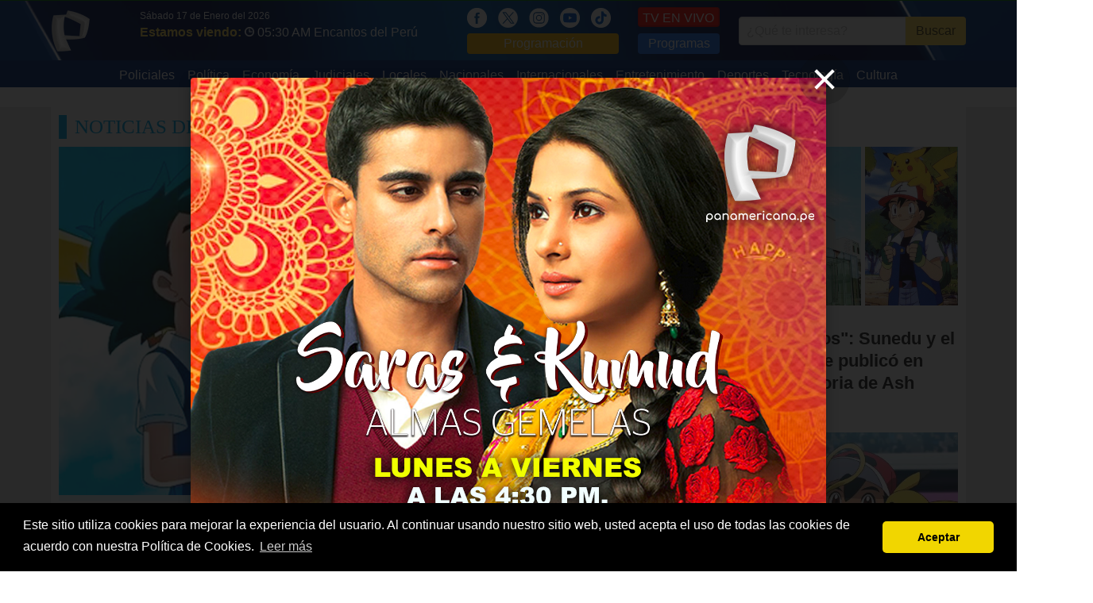

--- FILE ---
content_type: text/html; charset=UTF-8
request_url: https://m.panamericana.pe/tags/ash+ketchum
body_size: 7558
content:
<!DOCTYPE html>
<html>
<head>
<meta http-equiv="content-language" content="es-PE">
<meta charset="utf-8"/>
<link rel="canonical" href="https://m.panamericana.pe/tags/ash+ketchum">
<title>ash ketchum | Noticias de ash ketchum </title>

<meta property="fb:pages" content="133494320019606" />
<meta property="og:title" content="ash ketchum | Noticias de ash ketchum "/>
<meta property="og:description" content="Noticias de ash ketchum. Encuentra toda la información que necesitas de ash ketchum en Panamericana Televisión."/>
<meta name="description" content="Noticias de ash ketchum. Encuentra toda la información que necesitas de ash ketchum en Panamericana Televisión."/>
<meta name="keywords" content="Panamericana Televisión, noticias, ash ketchum, noticias de ash ketchum, videos de ash ketchum, fotos de ash ketchum"/>
<meta name="news_keywords" content="ash ketchum, noticias de ash ketchum, videos de ash ketchum, fotos de ash ketchum"/>

<meta property="og:image" content="https://s3.amazonaws.com/imagenespantv/noticia/orig-2023/01/orig-1673238852301.jpg"/>
<link rel="image_src" href="https://s3.amazonaws.com/imagenespantv/noticia/orig-2023/01/orig-1673238852301.jpg"/>

<meta property="og:type" content="website"/>

<meta property="og:url" content="https://m.panamericana.pe/tags/ash+ketchum"/>

<meta name="twitter:card" content="summary_large_image" />
<meta name="twitter:site" content="@PanamericanaTV" />
<meta name="twitter:creator" content="@PanamericanaTV" />
<meta name="twitter:title" content="ash ketchum | Noticias de ash ketchum " />
<meta name="twitter:description" content="Noticias de ash ketchum. Encuentra toda la información que necesitas de ash ketchum en Panamericana Televisión." />
<meta name="twitter:image:src" content="https://s3.amazonaws.com/imagenespantv/noticia/orig-2023/01/orig-1673238852301.jpg" />
<meta name="twitter:domain" content="ptv.pe" />
<meta property="fb:pages" content="133494320019606" />
<meta property="fb:app_id" content="510576242856342"/>
<!-- meta property="og:locale" content="es_ES"/ -->
<meta property="og:site_name" content="Panamericana Televisión"/>

<link href="https://plus.google.com/118222356667051063363" rel="publisher" />
<link rel="shortcut icon" type="image/png" href="/imagenes/favicon.png"/>
<link rel="apple-touch-icon" href="/imagenes/ios/apple-touch-icon.png" />
  <!--script>
    setInterval(function(){
      $.post('https://graph.facebook.com', { id: 'https://panamericana.pe/imagenes/', scrape: true }, function(response) {});
    }, 2500);
  </script-->
<meta name="viewport" content="width=device-width,minimum-scale=1,initial-scale=1">
<!--<link rel="stylesheet" href="/css/bulma.min.css" type="text/css" media="all" /> -->
<link rel="preload"  href="/css/bulma.min.css" as="style" onload="this.rel='stylesheet'">
<link rel="preload" href="/css/fonts.css" media="none" onload="if(media!='all')media='all'" />
<link rel="stylesheet" href="/css/style_t2023.css?202405251" media="all" />
<!-- media="none" onload="if(media!='all')media='all'" /> -->
<link rel="alternate" type="application/rss+xml" title="Noticias de Panamericana Televisión" href="/noticias.xml"/>
<meta name="facebook-domain-verification" content="smx0n8ww4wcvs84ekjbze732vs6b9b" />
<script type="text/javascript" src="/js/jquery.js"></script>
<script type="text/javascript" src="/js/jquery.lazy.min.js"></script>
<script type="text/javascript" src="/js/basico-1.2.js?20180815"></script>
<script type="text/javascript" async src="/js/main-1.4.min.js?20180815"></script>
<!-- <script src="/js/ptv-push-1.0.min.js"></script> -->
<!-- <script src="/js/jquery-ui/jquery-ui.js"></script> -->
<link href="/css/pares/noticias.css" media="screen" rel="Stylesheet" type="text/css" />

<script type="application/ld+json">
    {
      "@context":"https://schema.org",
      "@type":"Organization",
      "logo":{
          "@type":"ImageObject",
          "height":55,
          "url":"https://panamericana.pe/imagenes/logo_2020.png",
          "width":50
      },
      "name":"Panamericana TV",
      "sameAs":[
          "https://www.facebook.com/panamericana.pe"
      ],
      "url":"https://panamericana.pe/",
      "description":"Panamericana Televisión",
      "address":{
          "@type":"PostalAddress",
          "streetAddress":"Avenida Arequipa 1110 Santa Beatriz",
          "addressLocality":"Lima",
          "addressRegion":"Lima",
          "postalCode":"Lima 01",
          "addressCountry":"PE"
      },
      "contactPoint":{
          "@type":"ContactPoint",
          "telephone":"+5117163200",
          "contactType":"customer service"
      }
    }
</script>
<script> var RAIZ_WEB = "/"; </script>
<link rel="manifest" href="/manifest.json">
<style>
.lateral_izquierdo {
    position: absolute;
    left: -160px;
    width: 160px;
    height: 600px;
    background: #eaeaea;
}
.lateral_derecho {
    position: absolute;
    right: -160px;
    width: 160px;
    height: 600px;
    background: #eaeaea;
}
</style>
<!-- Facebook Pixel Code -->
<script>
  !function(f,b,e,v,n,t,s)
  {if(f.fbq)return;n=f.fbq=function(){n.callMethod?
  n.callMethod.apply(n,arguments):n.queue.push(arguments)};
  if(!f._fbq)f._fbq=n;n.push=n;n.loaded=!0;n.version='2.0';
  n.queue=[];t=b.createElement(e);t.async=!0;
  t.src=v;s=b.getElementsByTagName(e)[0];
  s.parentNode.insertBefore(t,s)}(window, document,'script',
  'https://connect.facebook.net/en_US/fbevents.js');
  fbq('init', '2058554361036225');
  fbq('track', 'PageView');
</script>
<noscript><img height="1" width="1" style="display:none"
  src="https://www.facebook.com/tr?id=2058554361036225&ev=PageView&noscript=1"
/></noscript>
<!--<script src="https://mowplayer.com/dist/player.js"></script>-->
<!--<script async src="https://mowplayer.com/js/player/mjtklqyppq.js"></script>-->





</head>
<body>
<!-- lsw2 18.116.19.72 US 0 -->
<script>
$(document).ready(function() {
  $(".navbar-burger").click(function() {
      $(".navbar-burger").toggleClass("is-active");
      $(".navbar-menu").toggleClass("is-active");
  });
  $("[data-open]").on("click", function() {
    var id = $(this).attr('data-open');
    console.log("OPEN: ", id);
    if($("[data-page='" + id + "']").is(':visible')) {
      $("[data-page='" + id + "']").slideUp();
      return;
    }
    $("[data-page='" + id + "']").stop().slideDown();
  });

  $(window).scroll(function (event) {
    var scroll = $(window).scrollTop();
    var box = $('.lateral_izquierdo, .lateral_derecho');
    if(scroll > 300) {
      box.css({ top: scroll - 110 } );
    } else {
      box.css({ top: 0} );
    }
  });
});
</script>
<div class="cabecera">
<!-- /////// Fin Agregando ADEQ Media 18/03/2023-->

	<!-- Logo -->
	<div class="container is-widescreen">
		<nav class="navbar" role="navigation" aria-label="main navigation">
		  <div class="navbar-brand" style="padding-right: 40px;">
		    <a class="navbar-item" href="/">
		      <img src="/imagenes/logo_2020.png?20260117" style="max-height: none;width: 50px;" alt="Panamericana.pe">
		    </a>
				<!-- POSICION DEL LOGO -->
				<a role="button" class="navbar-burger burger" aria-label="menu" aria-expanded="false" data-target="navbarBasicExample" style="zoom: 1.6;color: #fff;top: 5px;">
		      <span aria-hidden="true"></span>
		      <span aria-hidden="true"></span>
		      <span aria-hidden="true"></span>
		    </a>
		  </div>
      <div id="navbarBasicExample" class="navbar-menu">
				<div class="navbar-start">
				  <div style="padding: 10px 0;padding-left: 10px;">
						<div style="color: #fff;font-size: 12px;">Sábado 17 de Enero del 2026</div>
            <span style="color: #ffdd57;font: 700 16px/16px &quot;PTVSans-Condensed&quot;,Helvetica Neue,Arial;">Estamos viendo:</span>
						<a href="/tvenvivo">
							<img src="/imagenes/icon_reloj.png" style="width: 12px;" alt="Hora" />
		          <span style="padding-right: 15px;font-size: 16px;color: #fff;">05:30 AM Encantos del Perú</span>
						</a>

						</span>
					</div>
				</div>
			</div>
		  <div id="navbarBasicExample" class="navbar-menu">
		    <div class="navbar-end has-text-centered-mobile">
					<div class="navbar-item">
						<div>
							<a href="https://www.facebook.com/panamericana.pe/" style="margin-right: 10px;" alt="Red Social">
						    <img src="/imagenes/icon_fb_blanco.png" style="height:25px;" alt="Redes Sociales" />
							</a>
							<a href="https://twitter.com/PanamericanaTV" style="margin-right: 10px;" alt="Red Social">
						    <img src="/imagenes/icon_x.png" style="height:25px;" alt="Redes Sociales" />
							</a>
							<a href="https://www.instagram.com/panamericana.pe/" style="margin-right: 10px;" alt="Red Social">
						    <img src="/imagenes/icon_ig_blanco.png" style="height:25px;" alt="Redes Sociales" />
							</a>
							<a href="https://www.youtube.com/@panamericanatelevision" style="margin-right: 10px;" alt="Red Social">
						    <img src="/imagenes/icon_ty_blanco.png" style="height:25px;" alt="Redes Sociales" />
							</a>
							<a href="https://www.tiktok.com/@panamericanatelevision" style="margin-right: 10px;" alt="Red Social">
						    <img src="/imagenes/icon_tik_blanco.png" style="height:25px;" alt="Redes Sociales" />
							</a>
							<a href="/programacion" style="display: block;background: #ffba00;padding: 1px 5px;border-radius: 4px;color: #fff;text-align:center;">Programación</a>
						</div>
					</div>
					<div class="navbar-item">
						<div>
							<a class="button" href="/tvenvivo" style="background: #ff0c05;color: white;border: 1px solid #d80600;border-bottom-width: 2px;border-right-width: 2px;padding: 5px;line-height: 15px;display: block;height: 25px;margin-bottom: 8px;">TV EN VIVO</a>
							<a href="/programas" style="display: block;background: #1F71F1;padding: 1px 5px;border-radius: 4px;color: #fff;text-align:center;">Programas</a>
						</div>
	      	</div>
		      <div class="navbar-item">
						<form name="header_search" method="get" action="/buscar">
						<div class="field has-addons" style="justify-content: center;">
						  <div class="control">
						    <input class="input" type="text" name="q" placeholder="¿Qué te interesa?">
						  </div>
						  <div class="control">
						    <button type="submit" class="button is-warning">
						      Buscar
						    </a>
						  </div>
						</div>
						</form>
	      	</div>
		    </div>
		  </div>
		</nav>
	</div>
	<div style="background: #042c7a;">
	  <div class="container is-widescreen">
      <div id="navbarBasicExample" class="navbar-menu">
        <div class="navbar-start columns is-mobile is-multiline" style="margin: 0 auto;">
          <a class="navbar-item column is-half-mobile" href="/tags/policiales" style="padding: 7px 8px 3px 8px;max-width: 170px;">
            Policiales          </a>
          <a class="navbar-item column is-half-mobile" href="/politica" style="padding: 7px 8px 3px 8px;max-width: 170px;">
            Política          </a>
          <a class="navbar-item column is-half-mobile" href="/tags/economía" style="padding: 7px 8px 3px 8px;max-width: 170px;">
            Economía          </a>
          <a class="navbar-item column is-half-mobile" href="/tags/poder+judicial" style="padding: 7px 8px 3px 8px;max-width: 170px;">
            Judiciales          </a>
          <a class="navbar-item column is-half-mobile" href="/locales" style="padding: 7px 8px 3px 8px;max-width: 170px;">
            Locales          </a>
          <a class="navbar-item column is-half-mobile" href="/nacionales" style="padding: 7px 8px 3px 8px;max-width: 170px;">
            Nacionales          </a>
          <a class="navbar-item column is-half-mobile" href="/internacionales" style="padding: 7px 8px 3px 8px;max-width: 170px;">
            Internacionales          </a>
          <a class="navbar-item column is-half-mobile" href="/entretenimiento" style="padding: 7px 8px 3px 8px;max-width: 170px;">
            Entretenimiento          </a>
          <a class="navbar-item column is-half-mobile" href="/deportes" style="padding: 7px 8px 3px 8px;max-width: 170px;">
            Deportes          </a>
          <a class="navbar-item column is-half-mobile" href="/tecnologia" style="padding: 7px 8px 3px 8px;max-width: 170px;">
            Tecnología          </a>
          <a class="navbar-item column is-half-mobile" href="/cultura" style="padding: 7px 8px 3px 8px;max-width: 170px;">
            Cultura          </a>
        </div>
			</div>
		</div>
	</div>
</div>
<div class="container is-widescreen">
<div class="lateral_izquierdo">
<!-- Revive Adserver Etiqueta JS asincrónica - Generated with Revive Adserver v5.0.5 -->
<ins data-revive-zoneid="10" data-revive-id="f03f38c7451baf5eeafd28c8ae8c0037"></ins>
<script async src="//ads.panamericana.pe/www/delivery/asyncjs.php"></script>
</div>
<div class="lateral_derecho">
<!-- Revive Adserver Etiqueta JS asincrónica - Generated with Revive Adserver v5.0.5 -->
<ins data-revive-zoneid="32" data-revive-id="f03f38c7451baf5eeafd28c8ae8c0037"></ins>
<script async src="//ads.panamericana.pe/www/delivery/asyncjs.php"></script>
</div>
<div id="push_notification" style="display:none;position: fixed;bottom: 30px;right: 40px;z-index: 10;background: #dff9ff;width: 500px;min-height: 180px;">
	<div data-push-close style="position: absolute;color: #f7b800;font-size: 13px;font-weight: bold;left: 20px;top: 15px;cursor: pointer;">CERRAR</div>
    <img src="/imagenes/barra_notificacion.png" alt="Notificación" />
    <div style="padding: 0 10px;padding-bottom: 15px;"><div class="columns">
        <div class="column is-4"><a data-push-link href=""><img data-push-image src="" alt=""></a></div>
        <div class="column is-8"><a data-push-link href="">
					<h2 data-push-title style="color: #005473;font: 400 18px/20px &quot;PTVSans-Condensed&quot;,Helvetica Neue,Arial;"></h2>
					<p data-push-description style="font-size: 12px;color: #2f2f2f;"></p>
				</a></div></div></div>
    </div>
    <div id='Top1' style="width:100%;text-align:center;margin-top:20px">
      <!-- Revive Adserver Panamericana Etiqueta JS asincrónica - Generated with Revive Adserver v5.0.5 -->
      <ins data-revive-zoneid="5" data-revive-id="f03f38c7451baf5eeafd28c8ae8c0037"></ins>
      <script async src="//ads.panamericana.pe/www/delivery/asyncjs.php"></script>
      <!--<script>
        googletag.cmd.push(function() { googletag.display('Top12021TAGS'); });
      </script>
	TAGS PANAMERICANA 2021
	-->
    </div>
  <div style="margin: 25px 0;padding:10px;">
    <h1 class="bloque-categoria">Noticias De "ash Ketchum"</h1>
    <div class="columns is-multiline">
      <div class="column is-8">
        <article class="x8 sin-fecha" data-programa="" data-categoria="4"><a href="/entretenimiento/369727-pikachu-ash-ketchum-dicen-adios-pokemon"><figure><img src="https://s3.amazonaws.com/imagenespantv/noticia/2023/01/orig-1673238852301.jpg" alt="Pikachu y Ash Ketchum dicen adiós a Pokémon"></figure></a><div><a href="/entretenimiento"><span>Entretenimiento</span></a><small data-time="1673239277"></small></div><a href="/entretenimiento/369727-pikachu-ash-ketchum-dicen-adios-pokemon"><h2>Pikachu y Ash Ketchum dicen adiós a Pokémon</h2></a></article>      </div>
      <div class="column is-4">
        <div style="margin-bottom: 20px;">
          <article class="x4 sin-fecha" data-programa="" data-categoria="4"><a href="/entretenimiento/364681-sunedu-realiza-peculiar-publicacion-viral-redes-sociales"><figure><img src="https://s3.amazonaws.com/imagenespantv/noticia/2022/11/orig-1668205444512.png" alt="&quot;No esperes 25 años&quot;: Sunedu y el hilarante meme que publicó en referencia a la victoria de Ash Ketchum"></figure></a><div><a href="/entretenimiento"><span>Entretenimiento</span></a><small data-time="1668205668"></small></div><a href="/entretenimiento/364681-sunedu-realiza-peculiar-publicacion-viral-redes-sociales"><h3>"No esperes 25 años": Sunedu y el hilarante meme que publicó en referencia a la victoria de Ash Ketchum</h3></a></article>        </div>
        <div>
          <article class="x4 sin-fecha" data-programa="" data-categoria="4"><a href="/entretenimiento/364643-pokemon-ash-ketchum-logro-mejor-entrenador-mundo-25-anos"><figure><img src="https://s3.amazonaws.com/imagenespantv/noticia/2022/11/orig-1668183693703.JPG" alt="Pokémon: Ash Ketchum logró ser el mejor entrenador del mundo tras 25 años"></figure></a><div><a href="/entretenimiento"><span>Entretenimiento</span></a><small data-time="1668184503"></small></div><a href="/entretenimiento/364643-pokemon-ash-ketchum-logro-mejor-entrenador-mundo-25-anos"><h3>Pokémon: Ash Ketchum logró ser el mejor entrenador del mundo tras 25 años</h3></a></article>        </div>
      </div>
		</div>
  <div id='Top2' style="width:97%;text-align:justify;margin-top:20px;margin-left: 15px;">
  .Estas son las últimas <b>Noticias De ash Ketchum</b>. Para más información relevante sobre <b> Noticias De ash Ketchum</b>, y sobre todo el acontecer nacional e internacional sigue nuestros noticieros mediante nuestra señal en vivo a través de <a href="https://panamericana.pe/tvenvivo">TV EN VIVO GRATIS</a> (<a href="https://panamericana.pe">Panamericana.pe</a>)
<br>
Desde cualquier punto del Perú y/o América Latina, a través de tu PC, tablet o teléfono móvil, podrás ver nuestros noticieros: 24 Horas, Buenos Días Perú y Panorama, así como los programas de entretenimiento y cultura, incluyendo novelas, películas, documentales y las mejores producciones internacionales.
<br>
 Panamericana TV es la primera cadena televisiva latina en transmitir Televisión en vivo gratis, desde su portal web.
<br>
 Panamericana Televisión, la televisión que quieres ver.
  </div>

      <div id='Top2' style="width:100%;text-align:center;margin-top:20px;margin-bottom:20px">
      <!-- Revive Adserver Panamericana Etiqueta JS asincrónica - Generated with Revive Adserver v5.0.5 -->
      <ins data-revive-zoneid="5" data-revive-id="f03f38c7451baf5eeafd28c8ae8c0037"></ins>
      <script async src="//ads.panamericana.pe/www/delivery/asyncjs.php"></script>

        <!--<script>
          googletag.cmd.push(function() { googletag.display('Top2'); });
        </script>-->
      </div>
    <div class="columns is-multiline">
      <div class="column is-4">
        <article class="x4" data-programa="" data-categoria="4"><a href="/entretenimiento/215913-pokemon-20-anos-historias-ash-recibio-primer-beso-asi-video"><figure><img src="https://s3.amazonaws.com/imagenespantv/noticia/2016/10/orig-1477614266226.jpg" alt="Pokémon: Tras 20 años de historias, Ash recibió su primer beso y así fue [VIDEO]"></figure></a><div><a href="/entretenimiento"><span>Entretenimiento</span></a><small data-time="1477614427"> &bull; Jueves, 27 de octubre del 2016</small></div><a href="/entretenimiento/215913-pokemon-20-anos-historias-ash-recibio-primer-beso-asi-video"><h3>Pokémon: Tras 20 años de historias, Ash recibió su primer beso y así fue [VIDEO]</h3></a></article>      </div>
    </div>
	<div id='Top3' style="width:100%;text-align:center;margin-top:20px;margin-bottom:20px">
          <!-- Revive Adserver Panamericana Etiqueta JS asincrónica - Generated with Revive Adserver v5.0.5 -->
          <ins data-revive-zoneid="5" data-revive-id="f03f38c7451baf5eeafd28c8ae8c0037"></ins>
          <script async src="//ads.panamericana.pe/www/delivery/asyncjs.php"></script>

          <!--<script>
            googletag.cmd.push(function() { googletag.display('Top3'); });
          </script>-->
        </div>
    <div class="columns is-multiline">
    </div>
	<div id='Top4' style="width:100%;text-align:center;margin-top:20px;margin-bottom:20px">
          <!-- Revive Adserver Panamericana Etiqueta JS asincrónica - Generated with Revive Adserver v5.0.5 -->
          <ins data-revive-zoneid="5" data-revive-id="f03f38c7451baf5eeafd28c8ae8c0037"></ins>
          <script async src="//ads.panamericana.pe/www/delivery/asyncjs.php"></script>

          <!--<script>
            googletag.cmd.push(function() { googletag.display('Top4'); });
          </script>-->
        </div>
    <div class="columns is-multiline">
    </div>
  </div>

<footer class="footer">
  <div class="content has-text-centered">
         <ul class="columns is-multiline is-mobile" style="font-size: 17px;margin: 5px 10px 0 10px;">
                      <li class="column is-half-mobile"><a href="/tags/policiales">Policiales</a></li>
                      <li class="column is-half-mobile"><a href="/politica">Política</a></li>
                      <li class="column is-half-mobile"><a href="/tags/economía">Economía</a></li>
                      <li class="column is-half-mobile"><a href="/tags/poder+judicial">Judiciales</a></li>
                      <li class="column is-half-mobile"><a href="/locales">Locales</a></li>
                      <li class="column is-half-mobile"><a href="/nacionales">Nacionales</a></li>
                      <li class="column is-half-mobile"><a href="/internacionales">Internacionales</a></li>
                      <li class="column is-half-mobile"><a href="/entretenimiento">Entretenimiento</a></li>
                      <li class="column is-half-mobile"><a href="/deportes">Deportes</a></li>
                      <li class="column is-half-mobile"><a href="/tecnologia">Tecnología</a></li>
                      <li class="column is-half-mobile"><a href="/cultura">Cultura</a></li>
                    </ul>
    <p>
			<strong>Panamericana Televisión S.A.</strong> Todos los Derechos Reservados 2017  • <a href="/apps">Aplicaciones móviles</a> • <a href="/avisolegal">Términos y Condiciones</a>
<br />
			Avenida Arequipa 1110 Santa Beatriz Lima 1 Perú • Central Telefónica: (+511)712-1000
    </p>
		<div>
			      <a href="https://www.facebook.com/panamericana.pe/" style="margin-right: 10px;" alt="Red social">
	      <img src="/imagenes/icon_fb_blanco.png" style="width:25px;" alt="Red Social">
      </a>
			      <a href="https://twitter.com/PanamericanaTV" style="margin-right: 10px;" alt="Red social">
	      <img src="/imagenes/icon_x.png" style="width:25px;" alt="Red Social">
      </a>
			      <a href="https://www.instagram.com/panamericana.pe/" style="margin-right: 10px;" alt="Red social">
	      <img src="/imagenes/icon_ig_blanco.png" style="width:25px;" alt="Red Social">
      </a>
			      <a href="https://www.youtube.com/@panamericanatelevision" style="margin-right: 10px;" alt="Red social">
	      <img src="/imagenes/icon_ty_blanco.png" style="width:25px;" alt="Red Social">
      </a>
			      <a href="https://www.tiktok.com/@panamericanatelevision" style="margin-right: 10px;" alt="Red social">
	      <img src="/imagenes/icon_tik_blanco.png" style="width:25px;" alt="Red Social">
      </a>
					</div>
    <div style="text-align: right;margin: 0 30px;">
      Código de ética: <a target="_blank" href="https://snrtv.org.pe/"><img src="/imagenes/logo-sndrt.png" alt="codigo-etica"></a>
    </div>
  </div>
</footer>
</div>
<!-- Google tag (gtag.js) -->
<script async src="https://www.googletagmanager.com/gtag/js?id=G-DHQMHZJ3DK"></script>
<script>
  window.dataLayer = window.dataLayer || [];
  function gtag(){dataLayer.push(arguments);}
  gtag('js', new Date());
  gtag('config', 'G-DHQMHZJ3DK', {
    'content_group': 'general'
  });
</script>
<!-- Google Code para etiquetas de remarketing -->
<script type="text/javascript">
/* <![CDATA[ */
var google_conversion_id = 1015293203;
var google_custom_params = window.google_tag_params;
var google_remarketing_only = true;
/* ]]> */
</script>
<script type="text/javascript" src="//www.googleadservices.com/pagead/conversion.js"></script>
<noscript>
<div class="hide"><img height="1" width="1" alt="" src="//googleads.g.doubleclick.net/pagead/viewthroughconversion/1015293203/?value=0&amp;guid=ON&amp;script=0"/></div>
</noscript>
<!-- Fin remarketing -->




</script>

<script>
$(document).ready(function() {
	$('.lazy').Lazy();
});
</script>
    <link rel="stylesheet" type="text/css" href="//cdnjs.cloudflare.com/ajax/libs/cookieconsent2/3.1.1/cookieconsent.min.css" />
    <script src="//cdnjs.cloudflare.com/ajax/libs/cookieconsent2/3.1.1/cookieconsent.min.js"></script>
    <script>
    window.addEventListener("load", function(){
        window.cookieconsent.initialise({
            "palette": {
                "popup": {
                    "background": "#000"
                },
                "button": {
                    "background": "#f1d600"
                }
            },
            "theme": "classic",
            "content": {
                "message": "Este sitio utiliza cookies para mejorar la experiencia del usuario. Al continuar usando nuestro sitio web, usted acepta el uso de todas las cookies de acuerdo con nuestra Política de Cookies.",
                "dismiss": "Aceptar",
                "link": "Leer más",
                "href": "/avisolegal"
            }
        });
    });
    </script>


<!-- INI: MODAL DE BANNERS DINÁMICOS -->
<div class="modal" id="graficoModal">
  <div class="modal-background"></div>
  <div class="modal-content" style="position: relative; width: 800px; max-width: 90%; margin-top: 75px; overflow: unset !important;">
    <button class="delete is-large" aria-label="close" style="position: absolute; top: -15px; right: -15px; z-index: 10; zoom: 2;"></button>
        <img src="/imagenes/banners/zadmin/1768316355_SARAS_Y_KUMUD_LUN_A_VIER__2_.jpg"
         alt="SARAS 13ENE"
         style="width: 100%; height: auto; display: block; border-radius: 4px; box-shadow: 0 4px 15px rgba(0,0,0,0.3);">
      </div>
</div>
<script>
 $(document).ready(function () {
    function shouldShowModal() {
      if (document.cookie.includes('graficoModalShown=true')) return false;
      if (window.innerWidth <= 768) return false;
      const expires = new Date(Date.now() + 4 * 60 * 60 * 1000).toUTCString();
      document.cookie = "graficoModalShown=true; expires=" + expires + "; path=/";
      return true;
    }
    if (shouldShowModal()) { $('#graficoModal').addClass('is-active'); }
    $('#graficoModal .modal-background, #graficoModal .delete').on('click', function () {
      $('#graficoModal').removeClass('is-active');
    });
  });
</script>
<!-- END: MODAL DE BANNERS DINÁMICOS -->



<script type="text/javascript">
    (function(c,l,a,r,i,t,y){
        c[a]=c[a]||function(){(c[a].q=c[a].q||[]).push(arguments)};
        t=l.createElement(r);t.async=1;t.src="https://www.clarity.ms/tag/"+i;
        y=l.getElementsByTagName(r)[0];y.parentNode.insertBefore(t,y);
    })(window, document, "clarity", "script", "s8voqj4ssq");
</script>

<!-- DRAA: 20251001: BANNER SUPERIOR -->
<script data-cfasync="false" type="text/javascript" id="clever-core">
/* <![CDATA[ */
    (function (document, window) {
        var a, c = document.createElement("script"), f = window.frameElement;

        c.id = "CleverCoreLoader95769";
        c.src = "https://scripts.cleverwebserver.com/6a70f623a594d32f41f410047a0450ce.js";

        c.async = !0;
        c.type = "text/javascript";
        c.setAttribute("data-target", window.name || (f && f.getAttribute("id")));
        c.setAttribute("data-callback", "put-your-callback-function-here");
        c.setAttribute("data-callback-url-click", "put-your-click-macro-here");
        c.setAttribute("data-callback-url-view", "put-your-view-macro-here");

        try {
            a = parent.document.getElementsByTagName("script")[0] || document.getElementsByTagName("script")[0];
        } catch (e) {
            a = !1;
        }

        a || (a = document.getElementsByTagName("head")[0] || document.getElementsByTagName("body")[0]);
        a.parentNode.insertBefore(c, a);
    })(document, window);
/* ]]> */
</script>
</body>
</html>


--- FILE ---
content_type: text/css
request_url: https://m.panamericana.pe/css/responsive/tablet.css
body_size: 25
content:
body {
        border-top: 1px solid blue;
}
article.x12 h2 {
  line-height: 22px;
  font-size: 22px;
}
article.x12 p {
  line-height: 15px;
  font-size: 15px;
}
.navbar-burger {
  top: 0px;
  right: -25px;
}

